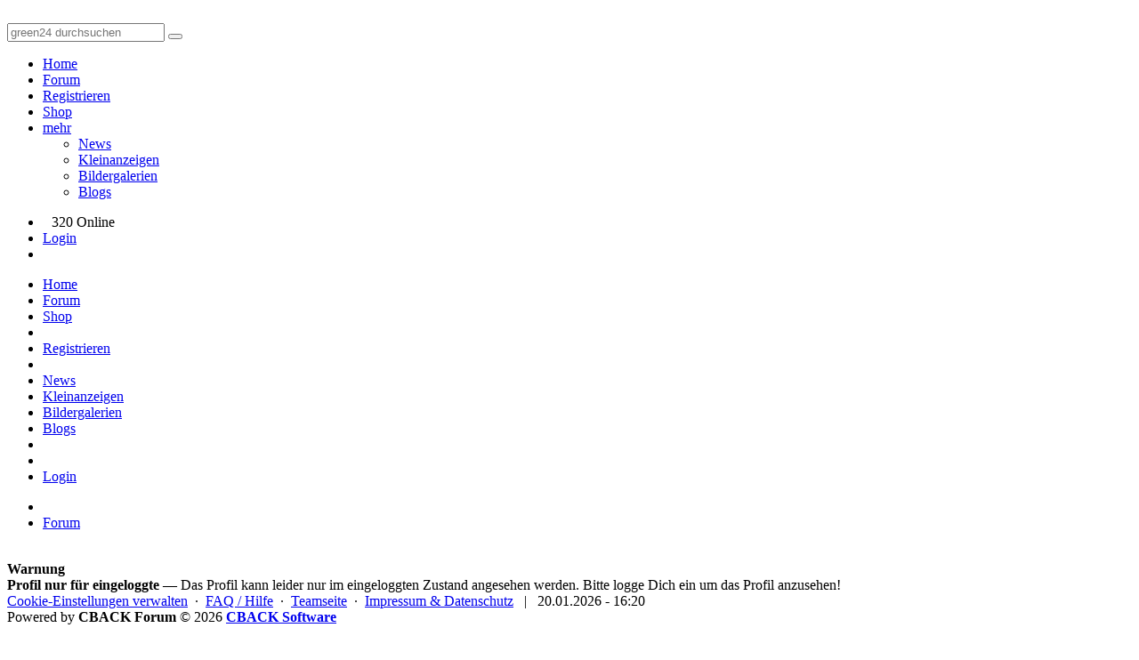

--- FILE ---
content_type: text/html; charset=utf-8
request_url: https://green-24.de/forum/andra--u4131.html
body_size: 2758
content:
<!doctype html>
<html lang="de" dir="ltr">
<head>
	<meta charset="utf-8" />
	<meta name="viewport" content="width=device-width, initial-scale=1.0, user-scalable=yes" />
	<meta name="application-name" content="CBACK Forum" />
	<meta name="author" content="CBACK Forum" />
	<meta name="generator" content="CBACK Software - cback.net" />
	<meta name="robots" content="noindex,nofollow" />
	<meta name="keywords" content="green, botanik, pflanzen, alles, garten" />
	<meta name="description" content="alles rund um Garten, Pflanzen und Botanik." />
	<meta name="twitter:card" content="summary_large_image" /><meta name="twitter:title" content="GREEN24 Pflanzen  Garten Forum" /><meta name="twitter:description" content="alles rund um Garten, Pflanzen und Botanik." /><meta name="twitter:image" content="https://green-24.de/forum/shared/syndication_gfx/share_image_default.jpg" /><meta property="og:type" content="website" /><meta property="og:title" content="GREEN24 Pflanzen  Garten Forum" /><meta property="og:description" content="alles rund um Garten, Pflanzen und Botanik." /><meta property="og:image" content="https://green-24.de/forum/shared/syndication_gfx/share_image_default.jpg" />
	<link rel="shortcut icon" type="image/png" href="./shared/syndication_gfx/touch_icon.png" />
	<link rel="icon" type="image/png" href="./shared/syndication_gfx/touch_icon.png" />
	<link rel="apple-touch-icon" href="./shared/syndication_gfx/touch_icon.png" />
	<meta name="msapplication-TileImage" content="./shared/syndication_gfx/touch_icon.png" />
	<meta name="msapplication-TileColor" content="#141414" />
	<link rel="alternate" type="application/rss+xml" title="RSS Newsfeed" href="https://green-24.de/forum/rss.php" />
	<link rel="stylesheet" href="./templates/green24/css/global.min.css?cfvtag=820245116" media="all" />

	<script nonce="8833af86ed">
		var PHP_EXTENSION	= 'php';
		var PHP_PATH		= './';
		var TPL_PATH		= './templates/green24/';
		var CURRENT_PGID	= 'usercp';
		var CURRENT_PGMODE	= '';
		var CF4_EUCC_ACTIVE	= true;
		var CF4_EUCC_STATE	= 0;
	</script>

	<style>.cf-gcolor-424242 { color:#424242; } .cf-gcolor-2D557F { color:#2D557F; } .cf-gcolor-843A3A { color:#843A3A; } .cf-gcolor-008040 { color:#008040; } .cf-topic-avatar img, .cf-global-avatar { max-width: 150px !important; }</style>	
	
	
	<title>GREEN24 Pflanzen &amp; Garten Forum</title>
</head>
<body style="background:#FFFFFF url('./templates/green24/images/style/background/MBG.png') no-repeat bottom center;">
	<a id="top"></a>
	
	<header class="green24-forum-top" style="background:#FFFFFF url('./templates/green24/images/style/background/HBG.png') repeat top left;">
		<div class="uk-grid uk-grid-collapse">
			<div class="uk-width-4-10">
				<a href="https://green-24.de/forum/"><img src="./templates/green24//images/green24_logo.svg" class="green24-main-logo" alt="" title="" /></a>
			</div>
			<div class="uk-width-6-10 uk-text-right">
				<div class="green24-searchbox uk-hidden-small">
				<form method="get" action="https://green-24.de/forum/search.php" class="uk-form">
					<div class="uk-margin"></div>
					<input type="text" name="q" placeholder="green24 durchsuchen" class="uk-field uk-form-large uk-width-6-10" />
					<button type="submit" name="do_search" class="uk-button uk-button-large"><i class="uk-icon-search uk-icon-justify"></i></button>
					<a href="https://www.green24.de" target="_blank" class="uk-button uk-button-large"><i class="uk-icon-shopping-cart uk-icon-justify"></i></a>
				</form>
				</div>
				<div class="green24-searchbox uk-visible-small">
					<a href="https://green-24.de/forum/search.php" class="uk-button uk-button-large"><i class="uk-icon-search uk-icon-justify"></i></a>
					<a href="https://www.green24.de" target="_blank" class="uk-button uk-button-large"><i class="uk-icon-shopping-cart uk-icon-justify"></i></a>
				</div>
			</div>
		</div>
		<div class="uk-clearfix"></div>
	</header>

	<nav id="cf-nav-content" class="uk-navbar cf-nav-top">
		<div id="cf-nav-container">
			<ul class="uk-navbar-nav">
									<li><a href="https://green-24.de/forum/xt.php?app=portal"><i class="uk-icon-home uk-margin-small-right"></i> Home</a></li>
					<li><a href="https://green-24.de/forum/index.php"><i class="uk-icon-comments-o uk-margin-small-right"></i> Forum</a></li>
								
								<li class="uk-hidden-small"><a href="login.php?mode=register"><i class="uk-icon-user uk-margin-small-right"></i> Registrieren</a></li>				<li><a href="https://www.green24.de" target="_blank"><i class="uk-icon-shopping-cart uk-margin-small-right"></i> Shop</a></li>
												<li class="uk-parent uk-hidden-small" data-uk-dropdown>
					<a href="javascript:void(0)"><i class="uk-icon-cubes uk-margin-small-right"></i> mehr <i class="uk-icon-caret-down uk-icon-justify"></i></a>
					<div class="uk-dropdown uk-dropdown-navbar cf-nav-autosize">
						<ul class="uk-nav uk-nav-navbar">
											<li><a href="https://green-24.de/forum/garten-pflanzen-news-f13.html">News</a></li>
																			<li><a href="https://green-24.de/forum/kleinanzeigen-fuer-pflanzen-saatgut-f6.html">Kleinanzeigen</a></li>
																			<li><a href="xt.php?app=green24_album">Bildergalerien</a></li>
																			<li><a href="xt.php?app=green24_blogs">Blogs</a></li>
																															</ul>
					</div>
				</li>
											</ul>
			<div class="uk-navbar-flip">
				<ul class="uk-navbar-nav">
					<li class="uk-hidden-small"><span class="uk-text-muted uk-navbar-content" style="padding-top:4px;padding-right:10px;padding-left:10px;"><i class="uk-icon-users uk-margin-small-right"></i> 320 Online</span></li>															<li class="uk-hidden-small"><a href="login.php" title="Login"><i class="uk-icon-sign-in uk-margin-small-right"></i> Login</a></li>					<li class="uk-visible-small"><a href="#cf-responsive-nav" data-uk-offcanvas><i class="uk-icon-bars"></i></a></li>
				</ul>
			</div>
		</div>
	</nav>

	<div id="cf-responsive-nav" class="uk-offcanvas">
		<div class="uk-offcanvas-bar uk-offcanvas-bar-flip" id="cf-responsive-nav-content">
			<ul class="uk-nav uk-nav-offcanvas">
									<li><a href="https://green-24.de/forum/xt.php?app=portal"><i class="uk-icon-home uk-margin-small-right"></i> Home</a></li>
					<li><a href="https://green-24.de/forum/index.php"><i class="uk-icon-comments-o uk-margin-small-right"></i> Forum</a></li>
								<li><a href="https://www.green24.de" target="_blank"><i class="uk-icon-shopping-cart uk-margin-small-right"></i> Shop</a></li>
				
				<li class="uk-nav-divider"></li>
																				<li><a href="login.php?mode=register"><i class="uk-icon-user uk-margin-small-right"></i> Registrieren</a></li>				<li class="uk-nav-divider"></li>
									<li><a href="https://green-24.de/forum/garten-pflanzen-news-f13.html">News</a></li>
									<li><a href="https://green-24.de/forum/kleinanzeigen-fuer-pflanzen-saatgut-f6.html">Kleinanzeigen</a></li>
									<li><a href="xt.php?app=green24_album">Bildergalerien</a></li>
									<li><a href="xt.php?app=green24_blogs">Blogs</a></li>
								<li class="uk-nav-divider"></li>
																<li class="uk-nav-divider"></li>
								<li><a href="login.php" title="Login"><i class="uk-icon-sign-in uk-margin-small-right"></i> Login</a></li>			</ul>
		</div>
	</div>

	<div class="uk-margin"></div>
	
			<div class="uk-container uk-container-center">
		<div class="cf-breadcrumbs-row">
			<ul itemscope itemtype="http://schema.org/BreadcrumbList">
		<li itemprop="itemListElement" itemscope itemtype="http://schema.org/ListItem"><a href="https://green-24.de/forum/xt.php?app=portal" itemprop="item"><meta itemprop="name" content="home" /><i class="uk-icon-home"></i><meta itemprop="position" content="0" /></a></li>
			<li itemprop="itemListElement" itemscope itemtype="http://schema.org/ListItem"><a href="https://green-24.de/forum/index.php" itemprop="item"><meta itemprop="name" content="Forum" /><span>Forum</span><meta itemprop="position" content="1" /></a></li>
				</ul>
		</div>
		<div class="uk-clearfix"></div>
	</div>
		
	<div class="uk-margin-small"></div>

	
	<div class="uk-container uk-container-center">
	
	&nbsp;
	</div>

	<div id="cf-content">	<div class="uk-container uk-container-center"><div class="cf-message-stack">
		<div class="uk-alert uk-alert-warning" data-uk-alert>
		<a href="#" class="uk-alert-close uk-close"></a>
		<strong>Warnung</strong><br />		<strong>Profil nur für eingeloggte</strong> &mdash; Das Profil kann leider nur im eingeloggten Zustand angesehen werden. Bitte logge Dich ein um das Profil anzusehen!
			</div>
	
	</div><div class="uk-margin-large"></div></div>	</div>
	
	<footer class="cf-main-footer">
		<div class="cf-top-button"><a href="#top" data-uk-smooth-scroll><i class="uk-icon-angle-up"></i></a></div>
		<div class="uk-container uk-container-center">
															<a href="javascript:void(0)" onclick="retrigger_cookie_settings();" rel="nofollow">Cookie-Einstellungen verwalten</a>
						&nbsp;&middot;&nbsp;
			<a href="./faq.php" rel="nofollow">FAQ / Hilfe</a>
			&nbsp;&middot;&nbsp;
			<a href="./imprint.php?mode=team">Teamseite</a>
			&nbsp;&middot;&nbsp;
			<a href="./imprint.php">Impressum &amp; Datenschutz</a>
			&nbsp;&nbsp;|&nbsp;&nbsp;<i class="uk-icon-clock-o" title="Aktuelle Ortszeit"></i> 20.01.2026 - 16:20

			

			<div class="cf-footer-copyright">Powered by <b>CBACK Forum</b> &copy; 2026 <b><a href="https://cback.net" target="_blank">CBACK Software</a></b></div>
		</div>
	</footer>

	<a id="bottom"></a>

	
	<div class="uk-clearfix"></div>
	<div id="cf-ajax-indicator"></div>

		<script src="./shared/cback/startup.min.js?cfvtag=820245116" nonce="8833af86ed"></script>
		<script src="././modules/cback_mediamgr/cback_mm_bbcode.js?cfvtag=820245116" nonce="8833af86ed"></script>	<script src="./shared/uikit/js/components/slider.min.js?cfvtag=4130" nonce="8833af86ed"></script>

	<script nonce="8833af86ed">
		var lzyldoptions = {
			pageUpdatedEventName: 'page:updated',
			elements: 'img[data-src], img[data-srcset], [data-lazyload]',
			rootMargin: '0px',
			threshold: 0,
			maxFrameCount: 10,
		};
		lazyLoad(lzyldoptions);
	</script>

		
	
		<!-- this forum software is powered by CBACK Forum (c) by CBACK Software - https://cback.net -->
</body>
</html>